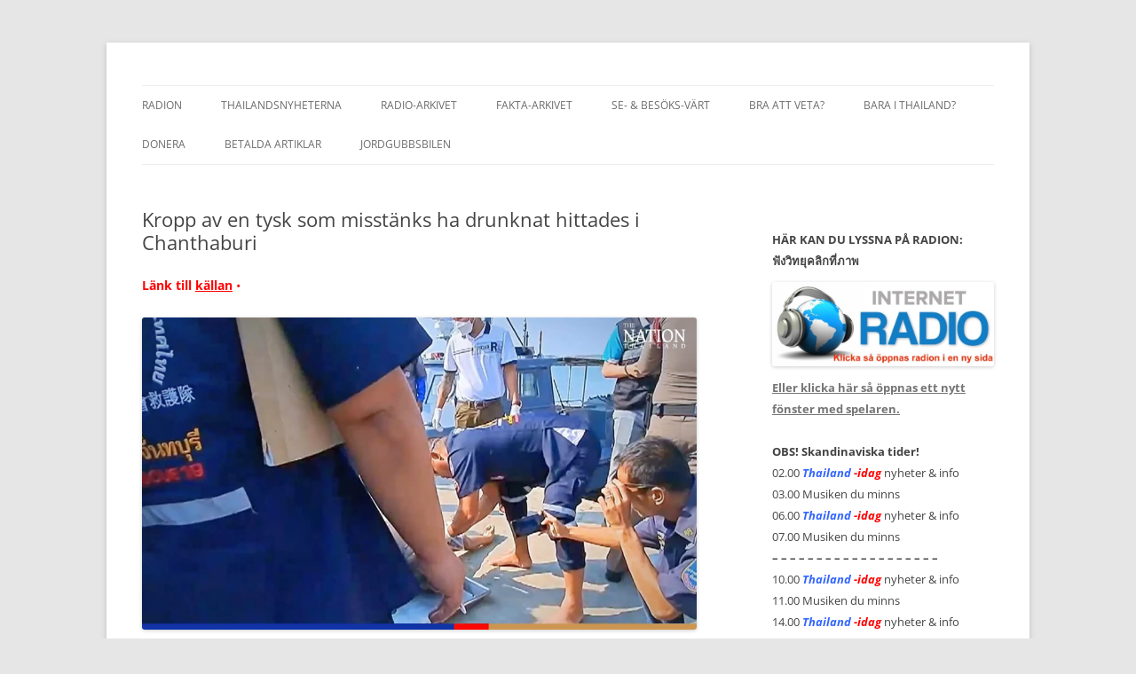

--- FILE ---
content_type: text/html; charset=UTF-8
request_url: https://www.thailand-idag.asia/kropp-av-en-tysk-som-misstanks-ha-drunknat-hittades-i-chanthaburi/
body_size: 12371
content:
<!DOCTYPE html>
<html lang="sv-SE">
<head>
<meta charset="UTF-8" />
<meta name="viewport" content="width=device-width, initial-scale=1.0" />
<title>Kropp av en tysk som misstänks ha drunknat hittades i Chanthaburi | </title>
<link rel="profile" href="https://gmpg.org/xfn/11" />
<link rel="pingback" href="https://www.thailand-idag.asia/xmlrpc.php">
<meta name='robots' content='max-image-preview:large' />
<link rel='dns-prefetch' href='//translate.google.com' />
<link rel="alternate" type="application/rss+xml" title=" &raquo; Webbflöde" href="https://www.thailand-idag.asia/feed/" />
<link rel="alternate" type="application/rss+xml" title=" &raquo; Kommentarsflöde" href="https://www.thailand-idag.asia/comments/feed/" />
<link rel="alternate" title="oEmbed (JSON)" type="application/json+oembed" href="https://www.thailand-idag.asia/wp-json/oembed/1.0/embed?url=https%3A%2F%2Fwww.thailand-idag.asia%2Fkropp-av-en-tysk-som-misstanks-ha-drunknat-hittades-i-chanthaburi%2F" />
<link rel="alternate" title="oEmbed (XML)" type="text/xml+oembed" href="https://www.thailand-idag.asia/wp-json/oembed/1.0/embed?url=https%3A%2F%2Fwww.thailand-idag.asia%2Fkropp-av-en-tysk-som-misstanks-ha-drunknat-hittades-i-chanthaburi%2F&#038;format=xml" />
<style id='wp-img-auto-sizes-contain-inline-css' type='text/css'>
img:is([sizes=auto i],[sizes^="auto," i]){contain-intrinsic-size:3000px 1500px}
/*# sourceURL=wp-img-auto-sizes-contain-inline-css */
</style>
<style id='wp-emoji-styles-inline-css' type='text/css'>

	img.wp-smiley, img.emoji {
		display: inline !important;
		border: none !important;
		box-shadow: none !important;
		height: 1em !important;
		width: 1em !important;
		margin: 0 0.07em !important;
		vertical-align: -0.1em !important;
		background: none !important;
		padding: 0 !important;
	}
/*# sourceURL=wp-emoji-styles-inline-css */
</style>
<style id='wp-block-library-inline-css' type='text/css'>
:root{--wp-block-synced-color:#7a00df;--wp-block-synced-color--rgb:122,0,223;--wp-bound-block-color:var(--wp-block-synced-color);--wp-editor-canvas-background:#ddd;--wp-admin-theme-color:#007cba;--wp-admin-theme-color--rgb:0,124,186;--wp-admin-theme-color-darker-10:#006ba1;--wp-admin-theme-color-darker-10--rgb:0,107,160.5;--wp-admin-theme-color-darker-20:#005a87;--wp-admin-theme-color-darker-20--rgb:0,90,135;--wp-admin-border-width-focus:2px}@media (min-resolution:192dpi){:root{--wp-admin-border-width-focus:1.5px}}.wp-element-button{cursor:pointer}:root .has-very-light-gray-background-color{background-color:#eee}:root .has-very-dark-gray-background-color{background-color:#313131}:root .has-very-light-gray-color{color:#eee}:root .has-very-dark-gray-color{color:#313131}:root .has-vivid-green-cyan-to-vivid-cyan-blue-gradient-background{background:linear-gradient(135deg,#00d084,#0693e3)}:root .has-purple-crush-gradient-background{background:linear-gradient(135deg,#34e2e4,#4721fb 50%,#ab1dfe)}:root .has-hazy-dawn-gradient-background{background:linear-gradient(135deg,#faaca8,#dad0ec)}:root .has-subdued-olive-gradient-background{background:linear-gradient(135deg,#fafae1,#67a671)}:root .has-atomic-cream-gradient-background{background:linear-gradient(135deg,#fdd79a,#004a59)}:root .has-nightshade-gradient-background{background:linear-gradient(135deg,#330968,#31cdcf)}:root .has-midnight-gradient-background{background:linear-gradient(135deg,#020381,#2874fc)}:root{--wp--preset--font-size--normal:16px;--wp--preset--font-size--huge:42px}.has-regular-font-size{font-size:1em}.has-larger-font-size{font-size:2.625em}.has-normal-font-size{font-size:var(--wp--preset--font-size--normal)}.has-huge-font-size{font-size:var(--wp--preset--font-size--huge)}.has-text-align-center{text-align:center}.has-text-align-left{text-align:left}.has-text-align-right{text-align:right}.has-fit-text{white-space:nowrap!important}#end-resizable-editor-section{display:none}.aligncenter{clear:both}.items-justified-left{justify-content:flex-start}.items-justified-center{justify-content:center}.items-justified-right{justify-content:flex-end}.items-justified-space-between{justify-content:space-between}.screen-reader-text{border:0;clip-path:inset(50%);height:1px;margin:-1px;overflow:hidden;padding:0;position:absolute;width:1px;word-wrap:normal!important}.screen-reader-text:focus{background-color:#ddd;clip-path:none;color:#444;display:block;font-size:1em;height:auto;left:5px;line-height:normal;padding:15px 23px 14px;text-decoration:none;top:5px;width:auto;z-index:100000}html :where(.has-border-color){border-style:solid}html :where([style*=border-top-color]){border-top-style:solid}html :where([style*=border-right-color]){border-right-style:solid}html :where([style*=border-bottom-color]){border-bottom-style:solid}html :where([style*=border-left-color]){border-left-style:solid}html :where([style*=border-width]){border-style:solid}html :where([style*=border-top-width]){border-top-style:solid}html :where([style*=border-right-width]){border-right-style:solid}html :where([style*=border-bottom-width]){border-bottom-style:solid}html :where([style*=border-left-width]){border-left-style:solid}html :where(img[class*=wp-image-]){height:auto;max-width:100%}:where(figure){margin:0 0 1em}html :where(.is-position-sticky){--wp-admin--admin-bar--position-offset:var(--wp-admin--admin-bar--height,0px)}@media screen and (max-width:600px){html :where(.is-position-sticky){--wp-admin--admin-bar--position-offset:0px}}

/*# sourceURL=wp-block-library-inline-css */
</style><style id='wp-block-image-inline-css' type='text/css'>
.wp-block-image>a,.wp-block-image>figure>a{display:inline-block}.wp-block-image img{box-sizing:border-box;height:auto;max-width:100%;vertical-align:bottom}@media not (prefers-reduced-motion){.wp-block-image img.hide{visibility:hidden}.wp-block-image img.show{animation:show-content-image .4s}}.wp-block-image[style*=border-radius] img,.wp-block-image[style*=border-radius]>a{border-radius:inherit}.wp-block-image.has-custom-border img{box-sizing:border-box}.wp-block-image.aligncenter{text-align:center}.wp-block-image.alignfull>a,.wp-block-image.alignwide>a{width:100%}.wp-block-image.alignfull img,.wp-block-image.alignwide img{height:auto;width:100%}.wp-block-image .aligncenter,.wp-block-image .alignleft,.wp-block-image .alignright,.wp-block-image.aligncenter,.wp-block-image.alignleft,.wp-block-image.alignright{display:table}.wp-block-image .aligncenter>figcaption,.wp-block-image .alignleft>figcaption,.wp-block-image .alignright>figcaption,.wp-block-image.aligncenter>figcaption,.wp-block-image.alignleft>figcaption,.wp-block-image.alignright>figcaption{caption-side:bottom;display:table-caption}.wp-block-image .alignleft{float:left;margin:.5em 1em .5em 0}.wp-block-image .alignright{float:right;margin:.5em 0 .5em 1em}.wp-block-image .aligncenter{margin-left:auto;margin-right:auto}.wp-block-image :where(figcaption){margin-bottom:1em;margin-top:.5em}.wp-block-image.is-style-circle-mask img{border-radius:9999px}@supports ((-webkit-mask-image:none) or (mask-image:none)) or (-webkit-mask-image:none){.wp-block-image.is-style-circle-mask img{border-radius:0;-webkit-mask-image:url('data:image/svg+xml;utf8,<svg viewBox="0 0 100 100" xmlns="http://www.w3.org/2000/svg"><circle cx="50" cy="50" r="50"/></svg>');mask-image:url('data:image/svg+xml;utf8,<svg viewBox="0 0 100 100" xmlns="http://www.w3.org/2000/svg"><circle cx="50" cy="50" r="50"/></svg>');mask-mode:alpha;-webkit-mask-position:center;mask-position:center;-webkit-mask-repeat:no-repeat;mask-repeat:no-repeat;-webkit-mask-size:contain;mask-size:contain}}:root :where(.wp-block-image.is-style-rounded img,.wp-block-image .is-style-rounded img){border-radius:9999px}.wp-block-image figure{margin:0}.wp-lightbox-container{display:flex;flex-direction:column;position:relative}.wp-lightbox-container img{cursor:zoom-in}.wp-lightbox-container img:hover+button{opacity:1}.wp-lightbox-container button{align-items:center;backdrop-filter:blur(16px) saturate(180%);background-color:#5a5a5a40;border:none;border-radius:4px;cursor:zoom-in;display:flex;height:20px;justify-content:center;opacity:0;padding:0;position:absolute;right:16px;text-align:center;top:16px;width:20px;z-index:100}@media not (prefers-reduced-motion){.wp-lightbox-container button{transition:opacity .2s ease}}.wp-lightbox-container button:focus-visible{outline:3px auto #5a5a5a40;outline:3px auto -webkit-focus-ring-color;outline-offset:3px}.wp-lightbox-container button:hover{cursor:pointer;opacity:1}.wp-lightbox-container button:focus{opacity:1}.wp-lightbox-container button:focus,.wp-lightbox-container button:hover,.wp-lightbox-container button:not(:hover):not(:active):not(.has-background){background-color:#5a5a5a40;border:none}.wp-lightbox-overlay{box-sizing:border-box;cursor:zoom-out;height:100vh;left:0;overflow:hidden;position:fixed;top:0;visibility:hidden;width:100%;z-index:100000}.wp-lightbox-overlay .close-button{align-items:center;cursor:pointer;display:flex;justify-content:center;min-height:40px;min-width:40px;padding:0;position:absolute;right:calc(env(safe-area-inset-right) + 16px);top:calc(env(safe-area-inset-top) + 16px);z-index:5000000}.wp-lightbox-overlay .close-button:focus,.wp-lightbox-overlay .close-button:hover,.wp-lightbox-overlay .close-button:not(:hover):not(:active):not(.has-background){background:none;border:none}.wp-lightbox-overlay .lightbox-image-container{height:var(--wp--lightbox-container-height);left:50%;overflow:hidden;position:absolute;top:50%;transform:translate(-50%,-50%);transform-origin:top left;width:var(--wp--lightbox-container-width);z-index:9999999999}.wp-lightbox-overlay .wp-block-image{align-items:center;box-sizing:border-box;display:flex;height:100%;justify-content:center;margin:0;position:relative;transform-origin:0 0;width:100%;z-index:3000000}.wp-lightbox-overlay .wp-block-image img{height:var(--wp--lightbox-image-height);min-height:var(--wp--lightbox-image-height);min-width:var(--wp--lightbox-image-width);width:var(--wp--lightbox-image-width)}.wp-lightbox-overlay .wp-block-image figcaption{display:none}.wp-lightbox-overlay button{background:none;border:none}.wp-lightbox-overlay .scrim{background-color:#fff;height:100%;opacity:.9;position:absolute;width:100%;z-index:2000000}.wp-lightbox-overlay.active{visibility:visible}@media not (prefers-reduced-motion){.wp-lightbox-overlay.active{animation:turn-on-visibility .25s both}.wp-lightbox-overlay.active img{animation:turn-on-visibility .35s both}.wp-lightbox-overlay.show-closing-animation:not(.active){animation:turn-off-visibility .35s both}.wp-lightbox-overlay.show-closing-animation:not(.active) img{animation:turn-off-visibility .25s both}.wp-lightbox-overlay.zoom.active{animation:none;opacity:1;visibility:visible}.wp-lightbox-overlay.zoom.active .lightbox-image-container{animation:lightbox-zoom-in .4s}.wp-lightbox-overlay.zoom.active .lightbox-image-container img{animation:none}.wp-lightbox-overlay.zoom.active .scrim{animation:turn-on-visibility .4s forwards}.wp-lightbox-overlay.zoom.show-closing-animation:not(.active){animation:none}.wp-lightbox-overlay.zoom.show-closing-animation:not(.active) .lightbox-image-container{animation:lightbox-zoom-out .4s}.wp-lightbox-overlay.zoom.show-closing-animation:not(.active) .lightbox-image-container img{animation:none}.wp-lightbox-overlay.zoom.show-closing-animation:not(.active) .scrim{animation:turn-off-visibility .4s forwards}}@keyframes show-content-image{0%{visibility:hidden}99%{visibility:hidden}to{visibility:visible}}@keyframes turn-on-visibility{0%{opacity:0}to{opacity:1}}@keyframes turn-off-visibility{0%{opacity:1;visibility:visible}99%{opacity:0;visibility:visible}to{opacity:0;visibility:hidden}}@keyframes lightbox-zoom-in{0%{transform:translate(calc((-100vw + var(--wp--lightbox-scrollbar-width))/2 + var(--wp--lightbox-initial-left-position)),calc(-50vh + var(--wp--lightbox-initial-top-position))) scale(var(--wp--lightbox-scale))}to{transform:translate(-50%,-50%) scale(1)}}@keyframes lightbox-zoom-out{0%{transform:translate(-50%,-50%) scale(1);visibility:visible}99%{visibility:visible}to{transform:translate(calc((-100vw + var(--wp--lightbox-scrollbar-width))/2 + var(--wp--lightbox-initial-left-position)),calc(-50vh + var(--wp--lightbox-initial-top-position))) scale(var(--wp--lightbox-scale));visibility:hidden}}
/*# sourceURL=https://www.thailand-idag.asia/wp-includes/blocks/image/style.min.css */
</style>
<style id='wp-block-image-theme-inline-css' type='text/css'>
:root :where(.wp-block-image figcaption){color:#555;font-size:13px;text-align:center}.is-dark-theme :root :where(.wp-block-image figcaption){color:#ffffffa6}.wp-block-image{margin:0 0 1em}
/*# sourceURL=https://www.thailand-idag.asia/wp-includes/blocks/image/theme.min.css */
</style>
<style id='global-styles-inline-css' type='text/css'>
:root{--wp--preset--aspect-ratio--square: 1;--wp--preset--aspect-ratio--4-3: 4/3;--wp--preset--aspect-ratio--3-4: 3/4;--wp--preset--aspect-ratio--3-2: 3/2;--wp--preset--aspect-ratio--2-3: 2/3;--wp--preset--aspect-ratio--16-9: 16/9;--wp--preset--aspect-ratio--9-16: 9/16;--wp--preset--color--black: #000000;--wp--preset--color--cyan-bluish-gray: #abb8c3;--wp--preset--color--white: #fff;--wp--preset--color--pale-pink: #f78da7;--wp--preset--color--vivid-red: #cf2e2e;--wp--preset--color--luminous-vivid-orange: #ff6900;--wp--preset--color--luminous-vivid-amber: #fcb900;--wp--preset--color--light-green-cyan: #7bdcb5;--wp--preset--color--vivid-green-cyan: #00d084;--wp--preset--color--pale-cyan-blue: #8ed1fc;--wp--preset--color--vivid-cyan-blue: #0693e3;--wp--preset--color--vivid-purple: #9b51e0;--wp--preset--color--blue: #21759b;--wp--preset--color--dark-gray: #444;--wp--preset--color--medium-gray: #9f9f9f;--wp--preset--color--light-gray: #e6e6e6;--wp--preset--gradient--vivid-cyan-blue-to-vivid-purple: linear-gradient(135deg,rgb(6,147,227) 0%,rgb(155,81,224) 100%);--wp--preset--gradient--light-green-cyan-to-vivid-green-cyan: linear-gradient(135deg,rgb(122,220,180) 0%,rgb(0,208,130) 100%);--wp--preset--gradient--luminous-vivid-amber-to-luminous-vivid-orange: linear-gradient(135deg,rgb(252,185,0) 0%,rgb(255,105,0) 100%);--wp--preset--gradient--luminous-vivid-orange-to-vivid-red: linear-gradient(135deg,rgb(255,105,0) 0%,rgb(207,46,46) 100%);--wp--preset--gradient--very-light-gray-to-cyan-bluish-gray: linear-gradient(135deg,rgb(238,238,238) 0%,rgb(169,184,195) 100%);--wp--preset--gradient--cool-to-warm-spectrum: linear-gradient(135deg,rgb(74,234,220) 0%,rgb(151,120,209) 20%,rgb(207,42,186) 40%,rgb(238,44,130) 60%,rgb(251,105,98) 80%,rgb(254,248,76) 100%);--wp--preset--gradient--blush-light-purple: linear-gradient(135deg,rgb(255,206,236) 0%,rgb(152,150,240) 100%);--wp--preset--gradient--blush-bordeaux: linear-gradient(135deg,rgb(254,205,165) 0%,rgb(254,45,45) 50%,rgb(107,0,62) 100%);--wp--preset--gradient--luminous-dusk: linear-gradient(135deg,rgb(255,203,112) 0%,rgb(199,81,192) 50%,rgb(65,88,208) 100%);--wp--preset--gradient--pale-ocean: linear-gradient(135deg,rgb(255,245,203) 0%,rgb(182,227,212) 50%,rgb(51,167,181) 100%);--wp--preset--gradient--electric-grass: linear-gradient(135deg,rgb(202,248,128) 0%,rgb(113,206,126) 100%);--wp--preset--gradient--midnight: linear-gradient(135deg,rgb(2,3,129) 0%,rgb(40,116,252) 100%);--wp--preset--font-size--small: 13px;--wp--preset--font-size--medium: 20px;--wp--preset--font-size--large: 36px;--wp--preset--font-size--x-large: 42px;--wp--preset--spacing--20: 0.44rem;--wp--preset--spacing--30: 0.67rem;--wp--preset--spacing--40: 1rem;--wp--preset--spacing--50: 1.5rem;--wp--preset--spacing--60: 2.25rem;--wp--preset--spacing--70: 3.38rem;--wp--preset--spacing--80: 5.06rem;--wp--preset--shadow--natural: 6px 6px 9px rgba(0, 0, 0, 0.2);--wp--preset--shadow--deep: 12px 12px 50px rgba(0, 0, 0, 0.4);--wp--preset--shadow--sharp: 6px 6px 0px rgba(0, 0, 0, 0.2);--wp--preset--shadow--outlined: 6px 6px 0px -3px rgb(255, 255, 255), 6px 6px rgb(0, 0, 0);--wp--preset--shadow--crisp: 6px 6px 0px rgb(0, 0, 0);}:where(.is-layout-flex){gap: 0.5em;}:where(.is-layout-grid){gap: 0.5em;}body .is-layout-flex{display: flex;}.is-layout-flex{flex-wrap: wrap;align-items: center;}.is-layout-flex > :is(*, div){margin: 0;}body .is-layout-grid{display: grid;}.is-layout-grid > :is(*, div){margin: 0;}:where(.wp-block-columns.is-layout-flex){gap: 2em;}:where(.wp-block-columns.is-layout-grid){gap: 2em;}:where(.wp-block-post-template.is-layout-flex){gap: 1.25em;}:where(.wp-block-post-template.is-layout-grid){gap: 1.25em;}.has-black-color{color: var(--wp--preset--color--black) !important;}.has-cyan-bluish-gray-color{color: var(--wp--preset--color--cyan-bluish-gray) !important;}.has-white-color{color: var(--wp--preset--color--white) !important;}.has-pale-pink-color{color: var(--wp--preset--color--pale-pink) !important;}.has-vivid-red-color{color: var(--wp--preset--color--vivid-red) !important;}.has-luminous-vivid-orange-color{color: var(--wp--preset--color--luminous-vivid-orange) !important;}.has-luminous-vivid-amber-color{color: var(--wp--preset--color--luminous-vivid-amber) !important;}.has-light-green-cyan-color{color: var(--wp--preset--color--light-green-cyan) !important;}.has-vivid-green-cyan-color{color: var(--wp--preset--color--vivid-green-cyan) !important;}.has-pale-cyan-blue-color{color: var(--wp--preset--color--pale-cyan-blue) !important;}.has-vivid-cyan-blue-color{color: var(--wp--preset--color--vivid-cyan-blue) !important;}.has-vivid-purple-color{color: var(--wp--preset--color--vivid-purple) !important;}.has-black-background-color{background-color: var(--wp--preset--color--black) !important;}.has-cyan-bluish-gray-background-color{background-color: var(--wp--preset--color--cyan-bluish-gray) !important;}.has-white-background-color{background-color: var(--wp--preset--color--white) !important;}.has-pale-pink-background-color{background-color: var(--wp--preset--color--pale-pink) !important;}.has-vivid-red-background-color{background-color: var(--wp--preset--color--vivid-red) !important;}.has-luminous-vivid-orange-background-color{background-color: var(--wp--preset--color--luminous-vivid-orange) !important;}.has-luminous-vivid-amber-background-color{background-color: var(--wp--preset--color--luminous-vivid-amber) !important;}.has-light-green-cyan-background-color{background-color: var(--wp--preset--color--light-green-cyan) !important;}.has-vivid-green-cyan-background-color{background-color: var(--wp--preset--color--vivid-green-cyan) !important;}.has-pale-cyan-blue-background-color{background-color: var(--wp--preset--color--pale-cyan-blue) !important;}.has-vivid-cyan-blue-background-color{background-color: var(--wp--preset--color--vivid-cyan-blue) !important;}.has-vivid-purple-background-color{background-color: var(--wp--preset--color--vivid-purple) !important;}.has-black-border-color{border-color: var(--wp--preset--color--black) !important;}.has-cyan-bluish-gray-border-color{border-color: var(--wp--preset--color--cyan-bluish-gray) !important;}.has-white-border-color{border-color: var(--wp--preset--color--white) !important;}.has-pale-pink-border-color{border-color: var(--wp--preset--color--pale-pink) !important;}.has-vivid-red-border-color{border-color: var(--wp--preset--color--vivid-red) !important;}.has-luminous-vivid-orange-border-color{border-color: var(--wp--preset--color--luminous-vivid-orange) !important;}.has-luminous-vivid-amber-border-color{border-color: var(--wp--preset--color--luminous-vivid-amber) !important;}.has-light-green-cyan-border-color{border-color: var(--wp--preset--color--light-green-cyan) !important;}.has-vivid-green-cyan-border-color{border-color: var(--wp--preset--color--vivid-green-cyan) !important;}.has-pale-cyan-blue-border-color{border-color: var(--wp--preset--color--pale-cyan-blue) !important;}.has-vivid-cyan-blue-border-color{border-color: var(--wp--preset--color--vivid-cyan-blue) !important;}.has-vivid-purple-border-color{border-color: var(--wp--preset--color--vivid-purple) !important;}.has-vivid-cyan-blue-to-vivid-purple-gradient-background{background: var(--wp--preset--gradient--vivid-cyan-blue-to-vivid-purple) !important;}.has-light-green-cyan-to-vivid-green-cyan-gradient-background{background: var(--wp--preset--gradient--light-green-cyan-to-vivid-green-cyan) !important;}.has-luminous-vivid-amber-to-luminous-vivid-orange-gradient-background{background: var(--wp--preset--gradient--luminous-vivid-amber-to-luminous-vivid-orange) !important;}.has-luminous-vivid-orange-to-vivid-red-gradient-background{background: var(--wp--preset--gradient--luminous-vivid-orange-to-vivid-red) !important;}.has-very-light-gray-to-cyan-bluish-gray-gradient-background{background: var(--wp--preset--gradient--very-light-gray-to-cyan-bluish-gray) !important;}.has-cool-to-warm-spectrum-gradient-background{background: var(--wp--preset--gradient--cool-to-warm-spectrum) !important;}.has-blush-light-purple-gradient-background{background: var(--wp--preset--gradient--blush-light-purple) !important;}.has-blush-bordeaux-gradient-background{background: var(--wp--preset--gradient--blush-bordeaux) !important;}.has-luminous-dusk-gradient-background{background: var(--wp--preset--gradient--luminous-dusk) !important;}.has-pale-ocean-gradient-background{background: var(--wp--preset--gradient--pale-ocean) !important;}.has-electric-grass-gradient-background{background: var(--wp--preset--gradient--electric-grass) !important;}.has-midnight-gradient-background{background: var(--wp--preset--gradient--midnight) !important;}.has-small-font-size{font-size: var(--wp--preset--font-size--small) !important;}.has-medium-font-size{font-size: var(--wp--preset--font-size--medium) !important;}.has-large-font-size{font-size: var(--wp--preset--font-size--large) !important;}.has-x-large-font-size{font-size: var(--wp--preset--font-size--x-large) !important;}
/*# sourceURL=global-styles-inline-css */
</style>

<style id='classic-theme-styles-inline-css' type='text/css'>
/*! This file is auto-generated */
.wp-block-button__link{color:#fff;background-color:#32373c;border-radius:9999px;box-shadow:none;text-decoration:none;padding:calc(.667em + 2px) calc(1.333em + 2px);font-size:1.125em}.wp-block-file__button{background:#32373c;color:#fff;text-decoration:none}
/*# sourceURL=/wp-includes/css/classic-themes.min.css */
</style>
<link rel='stylesheet' id='cfblbcss-css' href='https://www.thailand-idag.asia/wp-content/plugins/cardoza-facebook-like-box/cardozafacebook.css?ver=6.9' type='text/css' media='all' />
<link rel='stylesheet' id='cfblb_popup_css-css' href='https://www.thailand-idag.asia/wp-content/plugins/cardoza-facebook-like-box/cardozafacebook_popup.css?ver=6.9' type='text/css' media='all' />
<link rel='stylesheet' id='google-language-translator-css' href='https://www.thailand-idag.asia/wp-content/plugins/google-language-translator/css/style.css?ver=6.0.20' type='text/css' media='' />
<link rel='stylesheet' id='twentytwelve-fonts-css' href='https://www.thailand-idag.asia/wp-content/themes/twentytwelve/fonts/font-open-sans.css?ver=20230328' type='text/css' media='all' />
<link rel='stylesheet' id='twentytwelve-style-css' href='https://www.thailand-idag.asia/wp-content/themes/twentytwelve/style.css?ver=20251202' type='text/css' media='all' />
<link rel='stylesheet' id='twentytwelve-block-style-css' href='https://www.thailand-idag.asia/wp-content/themes/twentytwelve/css/blocks.css?ver=20251031' type='text/css' media='all' />
<script type="text/javascript" src="https://www.thailand-idag.asia/wp-includes/js/jquery/jquery.min.js?ver=3.7.1" id="jquery-core-js"></script>
<script type="text/javascript" src="https://www.thailand-idag.asia/wp-includes/js/jquery/jquery-migrate.min.js?ver=3.4.1" id="jquery-migrate-js"></script>
<script type="text/javascript" src="https://www.thailand-idag.asia/wp-content/plugins/cardoza-facebook-like-box/cardozafacebook.js?ver=6.9" id="cfblbjs-js"></script>
<script type="text/javascript" src="https://www.thailand-idag.asia/wp-content/themes/twentytwelve/js/navigation.js?ver=20250303" id="twentytwelve-navigation-js" defer="defer" data-wp-strategy="defer"></script>
<link rel="https://api.w.org/" href="https://www.thailand-idag.asia/wp-json/" /><link rel="alternate" title="JSON" type="application/json" href="https://www.thailand-idag.asia/wp-json/wp/v2/posts/73022" /><link rel="EditURI" type="application/rsd+xml" title="RSD" href="https://www.thailand-idag.asia/xmlrpc.php?rsd" />
<meta name="generator" content="WordPress 6.9" />
<link rel="canonical" href="https://www.thailand-idag.asia/kropp-av-en-tysk-som-misstanks-ha-drunknat-hittades-i-chanthaburi/" />
<link rel='shortlink' href='https://www.thailand-idag.asia/?p=73022' />
<style>.goog-te-gadget{margin-top:2px!important;}p.hello{font-size:12px;color:#666;}div.skiptranslate.goog-te-gadget{display:inline!important;}#google_language_translator{clear:both;}#flags{width:165px;}#flags a{display:inline-block;margin-right:2px;}#google_language_translator{width:auto!important;}div.skiptranslate.goog-te-gadget{display:inline!important;}.goog-tooltip{display: none!important;}.goog-tooltip:hover{display: none!important;}.goog-text-highlight{background-color:transparent!important;border:none!important;box-shadow:none!important;}#google_language_translator{display:none;}#google_language_translator select.goog-te-combo{color:#dd3333;}#google_language_translator{color:transparent;}body{top:0px!important;}#goog-gt-{display:none!important;}font font{background-color:transparent!important;box-shadow:none!important;position:initial!important;}#glt-translate-trigger{bottom:auto;top:0;}.tool-container.tool-top{top:50px!important;bottom:auto!important;}.tool-container.tool-top .arrow{border-color:transparent transparent #d0cbcb; top:-14px;}#glt-translate-trigger > span{color:#ffffff;}#glt-translate-trigger{background:#f89406;}#google_language_translator .goog-te-gadget .goog-te-combo{background:#ededb6;border:0!important;}</style><link rel="icon" href="https://www.thailand-idag.asia/wp-content/uploads/2021/08/cropped-cropped-Mic-m-noter-32x32.png" sizes="32x32" />
<link rel="icon" href="https://www.thailand-idag.asia/wp-content/uploads/2021/08/cropped-cropped-Mic-m-noter-192x192.png" sizes="192x192" />
<link rel="apple-touch-icon" href="https://www.thailand-idag.asia/wp-content/uploads/2021/08/cropped-cropped-Mic-m-noter-180x180.png" />
<meta name="msapplication-TileImage" content="https://www.thailand-idag.asia/wp-content/uploads/2021/08/cropped-cropped-Mic-m-noter-270x270.png" />
</head>

<body class="wp-singular post-template-default single single-post postid-73022 single-format-standard wp-embed-responsive wp-theme-twentytwelve custom-font-enabled single-author">
<div id="page" class="hfeed site">
	<a class="screen-reader-text skip-link" href="#content">Hoppa till innehåll</a>
	<header id="masthead" class="site-header">
		<hgroup>
					</hgroup>

		<nav id="site-navigation" class="main-navigation">
			<button class="menu-toggle">Meny</button>
			<div class="menu-huvudmeny-container"><ul id="menu-huvudmeny" class="nav-menu"><li id="menu-item-92955" class="menu-item menu-item-type-post_type menu-item-object-page menu-item-home menu-item-92955"><a href="https://www.thailand-idag.asia/">Radion</a></li>
<li id="menu-item-56312" class="menu-item menu-item-type-taxonomy menu-item-object-category current-post-ancestor current-menu-parent current-post-parent menu-item-56312"><a href="https://www.thailand-idag.asia/category/thailandsnyheterna/">Thailandsnyheterna</a></li>
<li id="menu-item-26606" class="menu-item menu-item-type-post_type menu-item-object-page menu-item-26606"><a href="https://www.thailand-idag.asia/radio-arkivet/">Radio-arkivet</a></li>
<li id="menu-item-51009" class="menu-item menu-item-type-post_type menu-item-object-page menu-item-51009"><a href="https://www.thailand-idag.asia/fakta-arkivet/">Fakta-Arkivet</a></li>
<li id="menu-item-57373" class="menu-item menu-item-type-taxonomy menu-item-object-category menu-item-57373"><a href="https://www.thailand-idag.asia/category/sevart/">Se- &#038; besöks-värt</a></li>
<li id="menu-item-68472" class="menu-item menu-item-type-taxonomy menu-item-object-category menu-item-68472"><a href="https://www.thailand-idag.asia/category/bra-att-veta/">Bra att veta?</a></li>
<li id="menu-item-56311" class="menu-item menu-item-type-taxonomy menu-item-object-category menu-item-56311"><a href="https://www.thailand-idag.asia/category/bara-i-thailand/">Bara i Thailand?</a></li>
<li id="menu-item-85107" class="menu-item menu-item-type-post_type menu-item-object-page menu-item-85107"><a href="https://www.thailand-idag.asia/donera/">DONERA</a></li>
<li id="menu-item-97731" class="menu-item menu-item-type-post_type menu-item-object-page menu-item-97731"><a href="https://www.thailand-idag.asia/betalda-artiklar/">Betalda artiklar</a></li>
<li id="menu-item-66373" class="menu-item menu-item-type-post_type menu-item-object-page menu-item-66373"><a href="https://www.thailand-idag.asia/jordgubbsgrossisten/">Jordgubbsbilen</a></li>
</ul></div>		</nav><!-- #site-navigation -->

			</header><!-- #masthead -->

	<div id="main" class="wrapper">

	<div id="primary" class="site-content">
		<div id="content" role="main">

			
				
	<article id="post-73022" class="post-73022 post type-post status-publish format-standard hentry category-thailandsnyheterna">
				<header class="entry-header">
			
						<h1 class="entry-title">Kropp av en tysk som misstänks ha drunknat hittades i Chanthaburi</h1>
								</header><!-- .entry-header -->

				<div class="entry-content">
			<p style="text-align: left;"><span style="color: #ff0000;"><strong>Länk t</strong><strong>ill </strong><a style="color: #ff0000;" href="https://www.nationthailand.com/thailand/general/40025088" target="_blank" rel="noopener"><strong>källan</strong></a><span class="amp-wp-cc68ddc amp-wp-cc68ddc amp-wp-cc68ddc amp-wp-cc68ddc amp-wp-cc68ddc amp-wp-cc68ddc amp-wp-cc68ddc amp-wp-cc68ddc amp-wp-cc68ddc amp-wp-cc68ddc amp-wp-cc68ddc amp-wp-cc68ddc amp-wp-cc68ddc amp-wp-cc68ddc amp-wp-cc68ddc amp-wp-5443cfc amp-wp-cc68ddc amp-wp-cc68ddc amp-wp-cc68ddc amp-wp-cc68ddc amp-wp-cc68ddc amp-wp-cc68ddc" data-amp-original-style="color: #ff0000;"><span class="amp-wp-cc68ddc" data-amp-original-style="color: #ff0000;"> •</span></span></span></p>
<p style="text-align: left;"><a href="https://media.nationthailand.com/uploads/images/md/2023/02/2xMQ5VuG3bw4e48jZ1Qq.webp?x-image-process=style/lg-webp"><img fetchpriority="high" decoding="async" class="aligncenter size-full" src="https://media.nationthailand.com/uploads/images/md/2023/02/2xMQ5VuG3bw4e48jZ1Qq.webp?x-image-process=style/lg-webp" width="1200" height="676" /></a></p>
<p style="text-align: left;"><strong>Kroppen av en 40-årig tysk man hittades flytande i floden Chanthaburi på tisdagen.</strong><br />
Polisutredare, frivilliga räddare och ett medicinskt team i Chanthaburi-provinsen anlände till platsen efter att ha blivit informerade av lokala fiskare. Med hjälp från hamnpatrull och bybor fördes den avlidnes kropp till land. Offret, som bar badbyxor, identifierades som Zietex, en 40-årig tysk medborgare. En iPhone hittades också på honom.<br />
Förundersökningen tydde på att han varit död i ett par dagar och det fanns inga tecken på sårskador från något våld.<br />
Kroppen fördes till Phrapokklaosjukhuset för obduktion. Ansträngningar gjordes för att kontakta Zietex släktingar.</p>
<p style="text-align: left;">Samtidigt bekräftade Laem Sings polisstations biträdande generalinspektör att Zietex hade försvunnit från Laem Sing-stranden på söndagskvällen. Vittnen som senast hade sett Zietex berättade för polisen att tysken verkade vara intresserad av att simma över till ön Chula, som ligger ca 1,5 km från Laem Sing-stranden.<br />
&#8221;Zietex bagage, ett dokument på vietnamesiska och motorcykel lämnades i en lokal butik nära stranden,&#8221; sa hon.<br />
<a href="https://media.nationthailand.com/uploads/images/contents/w1024/2023/02/JRQs75mLESZXqrKnWbjH.webp"><img decoding="async" class="aligncenter size-full" src="https://media.nationthailand.com/uploads/images/contents/w1024/2023/02/JRQs75mLESZXqrKnWbjH.webp" width="1300" height="732" /></a></p>
					</div><!-- .entry-content -->
		
		<footer class="entry-meta">
			Detta inlägg postades i <a href="https://www.thailand-idag.asia/category/thailandsnyheterna/" rel="category tag">Thailandsnyheterna</a> den <a href="https://www.thailand-idag.asia/kropp-av-en-tysk-som-misstanks-ha-drunknat-hittades-i-chanthaburi/" title="22:46" rel="bookmark"><time class="entry-date" datetime="2023-02-21T22:46:28+07:00">21 februari 2023</time></a><span class="by-author"> av <span class="author vcard"><a class="url fn n" href="https://www.thailand-idag.asia/author/berntthailand-idag-asia/" title="Visa alla inlägg av bernt@thailand-idag.asia" rel="author">bernt@thailand-idag.asia</a></span></span>.								</footer><!-- .entry-meta -->
	</article><!-- #post -->

				<nav class="nav-single">
					<h3 class="assistive-text">Inläggsnavigering</h3>
					<span class="nav-previous"><a href="https://www.thailand-idag.asia/butiker-boende-varnade-for-att-reservera-omraden-pa-allmanna-vagar-for-personlig-parkering/" rel="prev"><span class="meta-nav">&larr;</span> Butiker, boende varnade för att reservera områden på allmänna vägar för personlig parkering</a></span>
					<span class="nav-next"><a href="https://www.thailand-idag.asia/thailandska-politiker-forbjods-att-anvanda-tiktok-for-att-locka-valjare/" rel="next">Thailändska politiker förbjöds att använda TikTok för att locka väljare <span class="meta-nav">&rarr;</span></a></span>
				</nav><!-- .nav-single -->

				
<div id="comments" class="comments-area">

	
	
	
</div><!-- #comments .comments-area -->

			
		</div><!-- #content -->
	</div><!-- #primary -->


			<div id="secondary" class="widget-area" role="complementary">
			<aside id="text-29" class="widget widget_text">			<div class="textwidget"><p><!-- wp:image {"id":70263,"width":315,"height":445,"sizeSlug":"large","linkDestination":"custom"} --></p>
<figure class="wp-block-image size-large is-resized"></figure>
<figure class="wp-block-image size-large is-resized"></figure>
<p><strong>HÄR KAN DU LYSSNA PÅ RADION:<br />
ฟังวิทยุคลิกที่ภาพ<br />
<a href="https://thailand.radio12345.com" target="_blank" rel="noopener"><img loading="lazy" decoding="async" class="wp-image-74625 aligncenter" src="https://www.thailand-idag.asia/wp-content/uploads/2023/03/Internet-Radio-640x243.jpg" alt="" width="348" height="132" srcset="https://www.thailand-idag.asia/wp-content/uploads/2023/03/Internet-Radio-640x243.jpg 640w, https://www.thailand-idag.asia/wp-content/uploads/2023/03/Internet-Radio-250x95.jpg 250w, https://www.thailand-idag.asia/wp-content/uploads/2023/03/Internet-Radio-768x291.jpg 768w, https://www.thailand-idag.asia/wp-content/uploads/2023/03/Internet-Radio-624x237.jpg 624w, https://www.thailand-idag.asia/wp-content/uploads/2023/03/Internet-Radio.jpg 991w" sizes="auto, (max-width: 348px) 100vw, 348px" /></a><a href="https://thailand.radio12345.com" target="_blank" rel="noopener">Eller klicka här så öppnas ett nytt fönster med spelaren.</a><br />
</strong></p>
<p><strong>OBS! Skandinaviska tider!</strong><br />
02.00 <strong><em><span style="color: #3366ff;">Thailand</span> <span style="color: #ff0000;">-idag</span></em></strong> nyheter &amp; info<br />
03.00 Musiken du minns<br />
06.00 <strong><em><span style="color: #3366ff;">Thailand</span> <span style="color: #ff0000;">-idag</span></em></strong> nyheter &amp; info<br />
07.00 Musiken du minns<br />
<strong>&#8211; &#8211; &#8211; &#8211; &#8211; &#8211; &#8211; &#8211; &#8211; &#8211; &#8211; &#8211; &#8211; &#8211; &#8211; &#8211; &#8211; &#8211; &#8211;<br />
</strong>10.00 <strong><em><span style="color: #3366ff;">Thailand</span> <span style="color: #ff0000;">-idag</span></em></strong> nyheter &amp; info<br />
11.00 Musiken du minns<br />
14.00 <strong><em><span style="color: #3366ff;">Thailand</span> <span style="color: #ff0000;">-idag</span></em></strong> nyheter &amp; info<br />
15.00 Musiken du minns<br />
<strong>&#8211; &#8211; &#8211; &#8211; &#8211; &#8211; &#8211; &#8211; &#8211; &#8211; &#8211; &#8211; &#8211; &#8211; &#8211; &#8211; &#8211; &#8211; &#8211;<br />
</strong>18.00 <strong><span class="s1"><em><span style="color: #3366ff;">Thailand</span> <span style="color: #ff0000;">-idag</span></em></span></strong> nyheter &amp; info<br />
19.00 Musiken du minns<br />
22.00 <strong><em><span style="color: #3366ff;">Thailand</span> <span style="color: #ff0000;">-idag</span></em></strong> nyheter &amp; info<br />
23.00 Musiken du minns<strong><span style="color: #ff0000;"><span style="color: #3366ff;"><br />
</span></span></strong></p>
<p>I <a href="https://www.thailand-idag.asia/radio-arkivet/" target="_blank" rel="noopener"><strong>RadioArkivet</strong></a> hittar du alla program!</p>
<p><!-- /wp:image --></p>
<p><!-- wp:image {"id":53257,"width":207,"height":310,"sizeSlug":"large","linkDestination":"none"} --><!-- /wp:image --></p>
<p><!-- /wp:image --><!-- wp:image {"id":52325,"width":212,"height":385,"sizeSlug":"full","linkDestination":"none"} --></p>
</div>
		</aside><aside id="weblizar_facebook_likebox-6" class="widget widget_weblizar_facebook_likebox"><h3 class="widget-title">Följ oss på Facebook</h3>		<style>
		@media (max-width:767px) {
			.fb_iframe_widget {
				width: 100%;
			}
			.fb_iframe_widget span {
				width: 100% !important;
			}
			.fb_iframe_widget iframe {
				width: 100% !important;
			}
			._8r {
				margin-right: 5px;
				margin-top: -4px !important;
			}
		}
		</style>
        <div style="display:block;width:100%;float:left;overflow:hidden;margin-bottom:20px">
			<div id="fb-root"></div>
			<script>(function(d, s, id) {
			  var js, fjs = d.getElementsByTagName(s)[0];
			  if (d.getElementById(id)) return;
			  js = d.createElement(s); js.id = id;
			  js.src = "//connect.facebook.net/sv_SE/sdk.js#xfbml=1&version=v2.7";
			  fjs.parentNode.insertBefore(js, fjs);
			}(document, 'script', 'facebook-jssdk'));</script>
			<div class="fb-like-box" style="background-color: auto;" data-small-header="true" data-height="260" data-href="https://www.facebook.com/profile.php?id=61574830541986" data-show-border="true" data-show-faces="true" data-stream="false" data-width="250" data-force-wall="false"></div>

		</div>
        </aside><aside id="weblizar_facebook_likebox-8" class="widget widget_weblizar_facebook_likebox"><h3 class="widget-title">Jordgubbsbilen</h3>		<style>
		@media (max-width:767px) {
			.fb_iframe_widget {
				width: 100%;
			}
			.fb_iframe_widget span {
				width: 100% !important;
			}
			.fb_iframe_widget iframe {
				width: 100% !important;
			}
			._8r {
				margin-right: 5px;
				margin-top: -4px !important;
			}
		}
		</style>
        <div style="display:block;width:100%;float:left;overflow:hidden;margin-bottom:20px">
			<div id="fb-root"></div>
			<script>(function(d, s, id) {
			  var js, fjs = d.getElementsByTagName(s)[0];
			  if (d.getElementById(id)) return;
			  js = d.createElement(s); js.id = id;
			  js.src = "//connect.facebook.net/sv_SE/sdk.js#xfbml=1&version=v2.7";
			  fjs.parentNode.insertBefore(js, fjs);
			}(document, 'script', 'facebook-jssdk'));</script>
			<div class="fb-like-box" style="background-color: auto;" data-small-header="true" data-height="560" data-href="https://www.facebook.com/Jordgubbsgrossisten/" data-show-border="true" data-show-faces="true" data-stream="false" data-width="250" data-force-wall="false"></div>

		</div>
        </aside><aside id="block-77" class="widget widget_block"><a href="https://info.flagcounter.com/0Hsc"><img decoding="async" src="https://s01.flagcounter.com/count2/0Hsc/bg_FFFFFF/txt_000000/border_CCCCCC/columns_3/maxflags_12/viewers_Vi+lyssnar/labels_0/pageviews_0/flags_0/percent_0/" alt="Free counters!" border="0"></a></aside><aside id="block-57" class="widget widget_block"><!--Currency Converter widget by FreeCurrencyRates.com -->

<div id='gcw_mainF76DwGIh3' class='gcw_mainF76DwGIh3'></div>
<a id='gcw_siteF76DwGIh3' href='https://freecurrencyrates.com/en/'>FreeCurrencyRates.com</a>
<script>function reloadF76DwGIh3(){ var sc = document.getElementById('scF76DwGIh3');if (sc) sc.parentNode.removeChild(sc);sc = document.createElement('script');sc.type = 'text/javascript';sc.charset = 'UTF-8';sc.async = true;sc.id='scF76DwGIh3';sc.src = 'https://freecurrencyrates.com/en/widget-vertical?iso=SEK-THB-NOK-EUR-DKK-USD&df=2&p=F76DwGIh3&v=ft&source=eucb&width=245&width_title=0&firstrowvalue=1&thm=A6C9E2,FCFDFD,4297D7,5C9CCC,FFFFFF,C5DBEC,FCFDFD,2E6E9E,000000&title=Currency%20Converter&tzo=-420';var div = document.getElementById('gcw_mainF76DwGIh3');div.parentNode.insertBefore(sc, div);} reloadF76DwGIh3(); </script>
<!-- put custom styles here: .gcw_mainF76DwGIh3{}, .gcw_headerF76DwGIh3{}, .gcw_ratesF76DwGIh3{}, .gcw_sourceF76DwGIh3{} -->
<!--End of Currency Converter widget by FreeCurrencyRates.com --></aside><aside id="block-85" class="widget widget_block widget_media_image">
<figure class="wp-block-image size-full is-resized"><img loading="lazy" decoding="async" width="262" height="82" src="https://www.thailand-idag.asia/wp-content/uploads/2023/11/Svenska-kyrkan-Thailand.png" alt="" class="wp-image-84393" style="width:249px;height:auto" srcset="https://www.thailand-idag.asia/wp-content/uploads/2023/11/Svenska-kyrkan-Thailand.png 262w, https://www.thailand-idag.asia/wp-content/uploads/2023/11/Svenska-kyrkan-Thailand-250x78.png 250w" sizes="auto, (max-width: 262px) 100vw, 262px" /></figure>
</aside><aside id="block-86" class="widget widget_block widget_media_image">
<figure class="wp-block-image size-full is-resized"><a href="https://www.facebook.com/DanskKirkeThailand" target="_blank" rel=" noreferrer noopener"><img loading="lazy" decoding="async" width="656" height="204" src="https://www.thailand-idag.asia/wp-content/uploads/2023/11/Danska-Kyrkan.jpg" alt="" class="wp-image-84391" style="width:249px;height:auto" srcset="https://www.thailand-idag.asia/wp-content/uploads/2023/11/Danska-Kyrkan.jpg 656w, https://www.thailand-idag.asia/wp-content/uploads/2023/11/Danska-Kyrkan-250x78.jpg 250w, https://www.thailand-idag.asia/wp-content/uploads/2023/11/Danska-Kyrkan-624x194.jpg 624w" sizes="auto, (max-width: 656px) 100vw, 656px" /></a></figure>
</aside><aside id="block-93" class="widget widget_block widget_media_image">
<figure class="wp-block-image size-large"><img loading="lazy" decoding="async" width="250" height="87" src="https://www.thailand-idag.asia/wp-content/uploads/2024/01/Screenshot-2024-01-09-at-16.05.08-250x87.png" alt="" class="wp-image-86902" srcset="https://www.thailand-idag.asia/wp-content/uploads/2024/01/Screenshot-2024-01-09-at-16.05.08-250x87.png 250w, https://www.thailand-idag.asia/wp-content/uploads/2024/01/Screenshot-2024-01-09-at-16.05.08-768x266.png 768w, https://www.thailand-idag.asia/wp-content/uploads/2024/01/Screenshot-2024-01-09-at-16.05.08-624x216.png 624w, https://www.thailand-idag.asia/wp-content/uploads/2024/01/Screenshot-2024-01-09-at-16.05.08.png 1028w" sizes="auto, (max-width: 250px) 100vw, 250px" /></figure>
</aside><aside id="block-84" class="widget widget_block widget_media_image">
<figure class="wp-block-image size-large"><img loading="lazy" decoding="async" width="250" height="116" src="https://www.thailand-idag.asia/wp-content/uploads/2023/11/kirkenC750x330-250x116.jpg" alt="" class="wp-image-84346" srcset="https://www.thailand-idag.asia/wp-content/uploads/2023/11/kirkenC750x330-250x116.jpg 250w, https://www.thailand-idag.asia/wp-content/uploads/2023/11/kirkenC750x330-624x290.jpg 624w, https://www.thailand-idag.asia/wp-content/uploads/2023/11/kirkenC750x330.jpg 750w" sizes="auto, (max-width: 250px) 100vw, 250px" /></figure>
</aside>		</div><!-- #secondary -->
		</div><!-- #main .wrapper -->
	<footer id="colophon" role="contentinfo">
		<div class="site-info">
									<a href="https://wordpress.org/" class="imprint" title="Semantisk personlig publiceringsplattform">
				Drivs med WordPress			</a>
		</div><!-- .site-info -->
	</footer><!-- #colophon -->
</div><!-- #page -->

<script type="speculationrules">
{"prefetch":[{"source":"document","where":{"and":[{"href_matches":"/*"},{"not":{"href_matches":["/wp-*.php","/wp-admin/*","/wp-content/uploads/*","/wp-content/*","/wp-content/plugins/*","/wp-content/themes/twentytwelve/*","/*\\?(.+)"]}},{"not":{"selector_matches":"a[rel~=\"nofollow\"]"}},{"not":{"selector_matches":".no-prefetch, .no-prefetch a"}}]},"eagerness":"conservative"}]}
</script>
<div id="flags" style="display:none" class="size22"><ul id="sortable" class="ui-sortable"><li id="Danish"><a href="#" title="Danish" class="nturl notranslate da flag Danish"></a></li><li id="Finnish"><a href="#" title="Finnish" class="nturl notranslate fi flag Finnish"></a></li><li id="Norwegian"><a href="#" title="Norwegian" class="nturl notranslate no flag Norwegian"></a></li><li id="Thai"><a href="#" title="Thai" class="nturl notranslate th flag Thai"></a></li></ul></div><div id='glt-footer'><div id="google_language_translator" class="default-language-sv"></div></div><script>function GoogleLanguageTranslatorInit() { new google.translate.TranslateElement({pageLanguage: 'sv', includedLanguages:'da,fi,no,th', layout: google.translate.TranslateElement.InlineLayout.HORIZONTAL, autoDisplay: false}, 'google_language_translator');}</script><script type="text/javascript" src="https://www.thailand-idag.asia/wp-content/plugins/google-language-translator/js/scripts.js?ver=6.0.20" id="scripts-js"></script>
<script type="text/javascript" src="//translate.google.com/translate_a/element.js?cb=GoogleLanguageTranslatorInit" id="scripts-google-js"></script>
<script id="wp-emoji-settings" type="application/json">
{"baseUrl":"https://s.w.org/images/core/emoji/17.0.2/72x72/","ext":".png","svgUrl":"https://s.w.org/images/core/emoji/17.0.2/svg/","svgExt":".svg","source":{"concatemoji":"https://www.thailand-idag.asia/wp-includes/js/wp-emoji-release.min.js?ver=6.9"}}
</script>
<script type="module">
/* <![CDATA[ */
/*! This file is auto-generated */
const a=JSON.parse(document.getElementById("wp-emoji-settings").textContent),o=(window._wpemojiSettings=a,"wpEmojiSettingsSupports"),s=["flag","emoji"];function i(e){try{var t={supportTests:e,timestamp:(new Date).valueOf()};sessionStorage.setItem(o,JSON.stringify(t))}catch(e){}}function c(e,t,n){e.clearRect(0,0,e.canvas.width,e.canvas.height),e.fillText(t,0,0);t=new Uint32Array(e.getImageData(0,0,e.canvas.width,e.canvas.height).data);e.clearRect(0,0,e.canvas.width,e.canvas.height),e.fillText(n,0,0);const a=new Uint32Array(e.getImageData(0,0,e.canvas.width,e.canvas.height).data);return t.every((e,t)=>e===a[t])}function p(e,t){e.clearRect(0,0,e.canvas.width,e.canvas.height),e.fillText(t,0,0);var n=e.getImageData(16,16,1,1);for(let e=0;e<n.data.length;e++)if(0!==n.data[e])return!1;return!0}function u(e,t,n,a){switch(t){case"flag":return n(e,"\ud83c\udff3\ufe0f\u200d\u26a7\ufe0f","\ud83c\udff3\ufe0f\u200b\u26a7\ufe0f")?!1:!n(e,"\ud83c\udde8\ud83c\uddf6","\ud83c\udde8\u200b\ud83c\uddf6")&&!n(e,"\ud83c\udff4\udb40\udc67\udb40\udc62\udb40\udc65\udb40\udc6e\udb40\udc67\udb40\udc7f","\ud83c\udff4\u200b\udb40\udc67\u200b\udb40\udc62\u200b\udb40\udc65\u200b\udb40\udc6e\u200b\udb40\udc67\u200b\udb40\udc7f");case"emoji":return!a(e,"\ud83e\u1fac8")}return!1}function f(e,t,n,a){let r;const o=(r="undefined"!=typeof WorkerGlobalScope&&self instanceof WorkerGlobalScope?new OffscreenCanvas(300,150):document.createElement("canvas")).getContext("2d",{willReadFrequently:!0}),s=(o.textBaseline="top",o.font="600 32px Arial",{});return e.forEach(e=>{s[e]=t(o,e,n,a)}),s}function r(e){var t=document.createElement("script");t.src=e,t.defer=!0,document.head.appendChild(t)}a.supports={everything:!0,everythingExceptFlag:!0},new Promise(t=>{let n=function(){try{var e=JSON.parse(sessionStorage.getItem(o));if("object"==typeof e&&"number"==typeof e.timestamp&&(new Date).valueOf()<e.timestamp+604800&&"object"==typeof e.supportTests)return e.supportTests}catch(e){}return null}();if(!n){if("undefined"!=typeof Worker&&"undefined"!=typeof OffscreenCanvas&&"undefined"!=typeof URL&&URL.createObjectURL&&"undefined"!=typeof Blob)try{var e="postMessage("+f.toString()+"("+[JSON.stringify(s),u.toString(),c.toString(),p.toString()].join(",")+"));",a=new Blob([e],{type:"text/javascript"});const r=new Worker(URL.createObjectURL(a),{name:"wpTestEmojiSupports"});return void(r.onmessage=e=>{i(n=e.data),r.terminate(),t(n)})}catch(e){}i(n=f(s,u,c,p))}t(n)}).then(e=>{for(const n in e)a.supports[n]=e[n],a.supports.everything=a.supports.everything&&a.supports[n],"flag"!==n&&(a.supports.everythingExceptFlag=a.supports.everythingExceptFlag&&a.supports[n]);var t;a.supports.everythingExceptFlag=a.supports.everythingExceptFlag&&!a.supports.flag,a.supports.everything||((t=a.source||{}).concatemoji?r(t.concatemoji):t.wpemoji&&t.twemoji&&(r(t.twemoji),r(t.wpemoji)))});
//# sourceURL=https://www.thailand-idag.asia/wp-includes/js/wp-emoji-loader.min.js
/* ]]> */
</script>
</body>
</html>


--- FILE ---
content_type: application/javascript
request_url: https://freecurrencyrates.com/en/widget-vertical?iso=SEK-THB-NOK-EUR-DKK-USD&df=2&p=F76DwGIh3&v=ft&source=eucb&width=245&width_title=0&firstrowvalue=1&thm=A6C9E2,FCFDFD,4297D7,5C9CCC,FFFFFF,C5DBEC,FCFDFD,2E6E9E,000000&title=Currency%20Converter&tzo=-420
body_size: 6340
content:


/*<script>*/
var gcw_handlerF76DwGIh3 = {
    gennodes: function () {
        this.nodes = [];
        for (var i = 0; i <6; i++) {
            var id = 'gcw_valF76DwGIh3' + i;
            var node = document.getElementById(id);
            node.rate = node.getAttribute('rate');
            this.nodes[i] = node;
        }
    },
    format: function (rate) {
        if (isNaN(rate)) return "0";
        rate = parseFloat(rate);
        if (rate > 1) rate = rate.toFixed(2);
        var i = Math.floor(rate), r = rate - i;
        if (r != 0) {
            var pr = 3;
            if (i > 0) pr = 2;
            else for (var c = r; c < 1; c *= 10) pr++;
            r = r.toFixed(pr).toString().substr(1).replace(/0+$/, '');
        } else r = '';
        return i.toString().replace(/\B(?=(\d{3})+(?!\d))/g, " ") + r;
    },
    parse: function (str) {
        return parseFloat(str.replace(/[^0-9E\+\-\.]+/g, ''))
    },
    update: function (idx, self) {
        if (!this.nodes) this.gennodes();
        var usd = this.parse(this.nodes[idx].value) / this.nodes[idx].rate;
        if (isNaN(usd))return;
        for (var i = 0; i <6; i++)
            if (i != idx || self) this.nodes[i].value = this.format(this.nodes[i].rate * usd);
    },
    reload: function () {
        var div = document.getElementById('gcw_mainF76DwGIh3');
        var style = div.firstElementChild.outerHTML;
       // div.style.height                = (div.clientHeight-8)+'px'
        div.style.width                 = (div.clientWidth-8)+'px';
        /*
        div.style.backgroundColor       = 'transparent';
        div.style.border                = '1px solid transparent';
        div.style.padding               = '4px';
        div.style.margin                = 'auto';
        */

        div.innerHTML = style + '<div style="position: relative; width: '+(div.clientWidth-8)+'px;height: '+(div.clientHeight-8)+'px;overflow:auto;margin:auto;background:url('+"'[data-uri]'"+') no-repeat scroll 50% 50%">&nbsp;</div>';

        reloadF76DwGIh3();

    }
};

/*</script>*/




document.getElementById('gcw_mainF76DwGIh3').innerHTML = '<style>    @font-face {        font-family: "Roboto";        src: url("https://freecurrencyrates.com/font/roboto.googlefonts/Roboto-Regular.eot");        src: url("https://freecurrencyrates.com/font/roboto.googlefonts/Roboto-Regular.woff2") format("woff2"),            url("https://freecurrencyrates.com/font/roboto.googlefonts/Roboto-Regular.woff") format("woff"),            url("https://freecurrencyrates.com/font/roboto.googlefonts/Roboto-Regular.ttf") format("truetype"),            url("https://freecurrencyrates.com/font/roboto.googlefonts/Roboto-Regular.svg#Roboto-Regular") format("svg"),            url("https://freecurrencyrates.com/font/roboto.googlefonts/Roboto-Regular.eot?#iefix") format("embedded-opentype");        font-weight: 400;        /*font-style: normal;*/    }    @font-face {        font-family: "Roboto";        src: url("https://freecurrencyrates.com/font/roboto.googlefonts/Roboto-Medium.eot");        src: url("https://freecurrencyrates.com/font/roboto.googlefonts/Roboto-Medium.woff2") format("woff2"),            url("https://freecurrencyrates.com/font/roboto.googlefonts/Roboto-Medium.woff") format("woff"),            url("https://freecurrencyrates.com/font/roboto.googlefonts/Roboto-Medium.ttf") format("truetype"),            url("https://freecurrencyrates.com/font/roboto.googlefonts/Roboto-Medium.svg#Roboto-Medium") format("svg"),            url("https://freecurrencyrates.com/font/roboto.googlefonts/Roboto-Medium.eot?#iefix") format("embedded-opentype");        font-weight: 700;        /*font-style: normal;*/    }    .gcw_mainF76DwGIh3 * {        padding: 0px !important;        margin: 0px !important;        color: inherit !important;        font-size: inherit !important;        font-family: inherit !important;        font-style: inherit !important;        font-weight: inherit !important;        background-color: inherit !important;        border:0px !important;        /*height: auto !important;*/    }    .gcw_mainF76DwGIh3 {        display: inherit !important;        border: 1px solid #A6C9E2 !important;        background-color: #FCFDFD !important;        color:  #000000 !important;        max-width: 245px !important;        width: auto !important;        margin:auto !important;        font-family: Roboto,Trebuchet MS,Tahoma,Verdana,Arial,sans-serif !important;        font-size:12px !important;        text-align:center !important;        padding:4px !important;        /*height: auto !important;*/    }    .gcw_headerF76DwGIh3 {        border: 1px solid #4297D7 !important;        background-color: #5C9CCC !important;        font-size: 125% !important;        margin-bottom:4px !important;        padding:3px !important;        text-align:center !important;    }    .gcw_headerF76DwGIh3 a {        text-decoration: none !important;        font-weight:bolder !important;        color:  #FFFFFF !important;    }    .gcw_ratesF76DwGIh3 {        padding:2px !important;    }    #gcw_siteF76DwGIh3{        font-size: x-small;        text-align: right;        width: 245px;        display: block;        margin: auto;    }    .gcw_tableF76DwGIh3 th {        font-weight: 700 !important;    }    .gcw_tableF76DwGIh3 {        border-spacing: 0px !important;        width: 100% !important;        color: inherit !important;        margin: 0 !important;        border: 0px !important;        white-space:nowrap !important;        background-color: inherit !important;    }    .gcw_ttlF76DwGIh3 {        width: 70% !important;        max-width: 0 !important;        overflow: hidden !important;        text-overflow: ellipsis !important;        white-space: nowrap !important;        margin:0px 0px !important;        padding:3px !important;        text-align:left !important;        height:18px !important;        line-height: 18px !important;        font-size:inherit !important;        color: inherit !important;    }    .gcw_signF76DwGIh3 {        padding:4px 3px 4px 3px  !important;        text-align: right !important;        max-width: 3em !important;        overflow: hidden !important;        width: 0%;    }    .gcw_flagF76DwGIh3 {        padding-right: 2px !important;        width: 24px !important;        max-width: 24px !important;    }    .gcw_flag_tdF76DwGIh3 {        width: 24px !important;    }    #gcw_refreshF76DwGIh3 {        margin-right:22px !important;        color: inherit !important;    }    .gcw_sourceF76DwGIh3 {        font-size: 100% !important;        text-align: left !important;        position:relative !important;        color: #2E6E9E !important;        padding: 5px 2px 1px 2px !important;    }    .gcw_infoF76DwGIh3 {        position: absolute !important;        right: 0px !important;        bottom: 0px !important;        width: 16px !important;        height: 16px !important;        text-decoration: none !important;        line-height: 16px !important;        border: 0px solid transparent !important;        background-color: transparent !important;    }    .gcw_info-bgF76DwGIh3 {        position: absolute !important;        margin: 0 auto !important;        left: 0 !important;        right: 0 !important;        width: 80% !important;        height: 80% !important;        border-radius: 25px !important;        border: 1px solid #C5DBEC !important;        background-color:#FCFDFD !important;    }    .gcw_info-signF76DwGIh3 {        position: absolute !important;        left: 0 !important;        right: 0 !important;        z-index: 10 !important;        width: 100% !important;        height: 100% !important;        text-align: center !important;        vertical-align: middle !important;        font-family: serif !important;        font-style: italic !important;        font-weight: bold !important;        font-size: 13px !important;        padding-bottom: 0px !important;        color: #2E6E9E !important;    }    .gcw_valblockF76DwGIh3 {        text-align:right !important;        width: 30%;        max-width: 8em;        min-width: 4em;        box-sizing: border-box !important;    }    .gcw_inputF76DwGIh3 {        font:inherit !important;        color:#2E6E9E !important;        font-weight:bolder !important;        background-color:#FCFDFD !important;        border:1px solid #C5DBEC !important;        text-align:right !important;        padding:2px 2px !important;        margin:1px 0px 1px 2px !important;        display:inline !important;        box-sizing: border-box !important;        height: inherit !important;        width: 100%;    }</style><div class=\'gcw_headerF76DwGIh3\'>    <a href="https://freecurrencyrates.com/en/myconverter#cur=SEK-THB-NOK-EUR-DKK-USD;src=eucb;amt=SEK1">Currency Converter</a></div><div class="gcw_ratesF76DwGIh3">    <table class="gcw_tableF76DwGIh3"><tr class=\'gcw_itemF76DwGIh3\'><td  class=\'gcw_flag_tdF76DwGIh3\' ><img id=\'gcw_flagF76DwGIh30\' class=\'gcw_flagF76DwGIh3\' src=\'https://freecurrencyrates.com/flags/24/se.png\' title=\'Swedish krona\'></td><td  class=\'gcw_ttlF76DwGIh3\'  title=\'Swedish krona\' >       Swedish krona    </td>    <td class=\'gcw_valblockF76DwGIh3\'>    <input class=\'gcw_inputF76DwGIh3\' id=\'gcw_valF76DwGIh30\' type=\'text\' title=\'Swedish krona\' value=\'1\'  rate=\'9.2253460579486\' onkeyup=\'gcw_handlerF76DwGIh3.update(0)\' onchange=\'gcw_handlerF76DwGIh3.update(0,1)\'>    </td></tr><tr class=\'gcw_itemF76DwGIh3\'><td  class=\'gcw_flag_tdF76DwGIh3\' ><img id=\'gcw_flagF76DwGIh31\' class=\'gcw_flagF76DwGIh3\' src=\'https://freecurrencyrates.com/flags/24/th.png\' title=\'Thai baht\'></td><td  class=\'gcw_ttlF76DwGIh3\'  title=\'Thai baht\' >       Thai baht    </td>    <td class=\'gcw_valblockF76DwGIh3\'>    <input class=\'gcw_inputF76DwGIh3\' id=\'gcw_valF76DwGIh31\' type=\'text\' title=\'Thai baht\' value=\'3.39\'  rate=\'31.255266099218\' onkeyup=\'gcw_handlerF76DwGIh3.update(1)\' onchange=\'gcw_handlerF76DwGIh3.update(1,1)\'>    </td></tr><tr class=\'gcw_itemF76DwGIh3\'><td  class=\'gcw_flag_tdF76DwGIh3\' ><img id=\'gcw_flagF76DwGIh32\' class=\'gcw_flagF76DwGIh3\' src=\'https://freecurrencyrates.com/flags/24/no.png\' title=\'Norwegian krone\'></td><td  class=\'gcw_ttlF76DwGIh3\'  title=\'Norwegian krone\' >       Norwegian krone    </td>    <td class=\'gcw_valblockF76DwGIh3\'>    <input class=\'gcw_inputF76DwGIh3\' id=\'gcw_valF76DwGIh32\' type=\'text\' title=\'Norwegian krone\' value=\'1.09\'  rate=\'10.084687473132\' onkeyup=\'gcw_handlerF76DwGIh3.update(2)\' onchange=\'gcw_handlerF76DwGIh3.update(2,1)\'>    </td></tr><tr class=\'gcw_itemF76DwGIh3\'><td  class=\'gcw_flag_tdF76DwGIh3\' ><img id=\'gcw_flagF76DwGIh33\' class=\'gcw_flagF76DwGIh3\' src=\'https://freecurrencyrates.com/flags/24/eu.png\' title=\'Euro\'></td><td  class=\'gcw_ttlF76DwGIh3\'  title=\'Euro\' >       Euro    </td>    <td class=\'gcw_valblockF76DwGIh3\'>    <input class=\'gcw_inputF76DwGIh3\' id=\'gcw_valF76DwGIh33\' type=\'text\' title=\'Euro\' value=\'0.093\'  rate=\'0.85977130083398\' onkeyup=\'gcw_handlerF76DwGIh3.update(3)\' onchange=\'gcw_handlerF76DwGIh3.update(3,1)\'>    </td></tr><tr class=\'gcw_itemF76DwGIh3\'><td  class=\'gcw_flag_tdF76DwGIh3\' ><img id=\'gcw_flagF76DwGIh34\' class=\'gcw_flagF76DwGIh3\' src=\'https://freecurrencyrates.com/flags/24/dk.png\' title=\'Danish krone\'></td><td  class=\'gcw_ttlF76DwGIh3\'  title=\'Danish krone\' >       Danish krone    </td>    <td class=\'gcw_valblockF76DwGIh3\'>    <input class=\'gcw_inputF76DwGIh3\' id=\'gcw_valF76DwGIh34\' type=\'text\' title=\'Danish krone\' value=\'0.70\'  rate=\'6.4239532284412\' onkeyup=\'gcw_handlerF76DwGIh3.update(4)\' onchange=\'gcw_handlerF76DwGIh3.update(4,1)\'>    </td></tr><tr class=\'gcw_itemF76DwGIh3\'><td  class=\'gcw_flag_tdF76DwGIh3\' ><img id=\'gcw_flagF76DwGIh35\' class=\'gcw_flagF76DwGIh3\' src=\'https://freecurrencyrates.com/flags/24/us.png\' title=\'United States dollar\'></td><td  class=\'gcw_ttlF76DwGIh3\'  title=\'United States dollar\' >       United States dollar    </td>    <td class=\'gcw_valblockF76DwGIh3\'>    <input class=\'gcw_inputF76DwGIh3\' id=\'gcw_valF76DwGIh35\' type=\'text\' title=\'United States dollar\' value=\'0.11\'  rate=\'1\' onkeyup=\'gcw_handlerF76DwGIh3.update(5)\' onchange=\'gcw_handlerF76DwGIh3.update(5,1)\'>    </td></tr>        </table></div><div class="gcw_sourceF76DwGIh3">    <a href="https://freecurrencyrates.com/en/get-widget" class="gcw_infoF76DwGIh3"  title="www.freecurrencyrates.com widgets">        <div class="gcw_info-bgF76DwGIh3"></div>        <div class="gcw_info-signF76DwGIh3">i</div></a>    <a href="javascript:void(0)" id="gcw_refreshF76DwGIh3" onclick="gcw_handlerF76DwGIh3.reload()"       title="Refresh">January 19, 2026</a></div>';